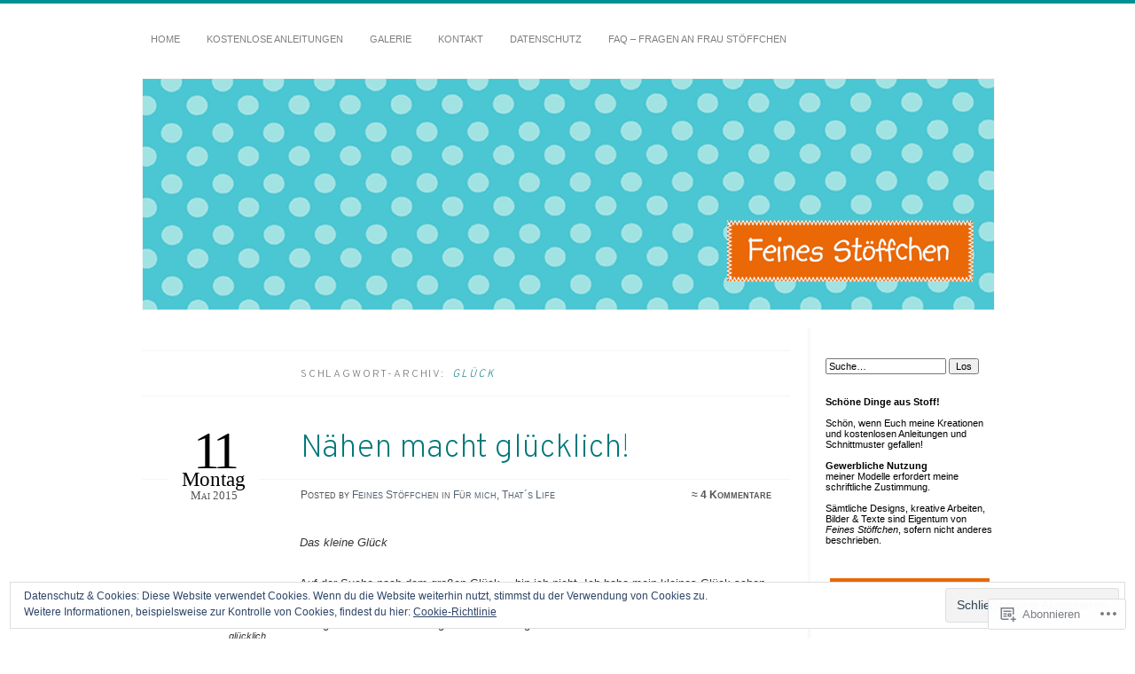

--- FILE ---
content_type: text/html; charset=UTF-8
request_url: https://feinesstoeffchen.wordpress.com/tag/gluck/
body_size: 19947
content:
<!DOCTYPE html>
<!--[if IE 7]>
<html id="ie7" lang="de-DE">
<![endif]-->
<!--[if IE 8]>
<html id="ie8" lang="de-DE">
<![endif]-->
<!--[if !(IE 7) & !(IE 8)]><!-->
<html lang="de-DE">
<!--<![endif]-->
<head>
<meta charset="UTF-8" />
<meta name="viewport" content="width=device-width" />
<title>Glück | Feines Stöffchen: Nähen für Kinder, kostenlose Schnittmuster, Stickdateien, Stoffe und mehr.</title>
<link rel="profile" href="http://gmpg.org/xfn/11" />
<link rel="pingback" href="https://feinesstoeffchen.wordpress.com/xmlrpc.php" />
<!--[if lt IE 9]>
<script src="https://s0.wp.com/wp-content/themes/pub/chateau/js/html5.js?m=1315596887i" type="text/javascript"></script>
<![endif]-->
<script type="text/javascript">
  WebFontConfig = {"google":{"families":["Overpass:200:latin,latin-ext"]},"api_url":"https:\/\/fonts-api.wp.com\/css"};
  (function() {
    var wf = document.createElement('script');
    wf.src = '/wp-content/plugins/custom-fonts/js/webfont.js';
    wf.type = 'text/javascript';
    wf.async = 'true';
    var s = document.getElementsByTagName('script')[0];
    s.parentNode.insertBefore(wf, s);
	})();
</script><style id="jetpack-custom-fonts-css">.wf-active #site-title, .wf-active #site-title a{font-family:"Overpass",sans-serif;font-style:normal;font-weight:200}.wf-active #upper-footer-widgets .widget_text, .wf-active #comments h3, .wf-active #error404, .wf-active #more-posts-inner h1, .wf-active #respond h3, .wf-active .more-posts .notice, .wf-active .more-posts .page-title, .wf-active .post-date, .wf-active .post-entry blockquote, .wf-active .post-entry cite, .wf-active .post-entry h3, .wf-active .post-extras strong, .wf-active .post-title h1, .wf-active .post-title h2{font-family:"Overpass",sans-serif;font-style:normal;font-weight:200}.wf-active #main-title #site-description{font-family:"Overpass",sans-serif;font-style:normal;font-weight:200}.wf-active .post-title h1{font-style:normal;font-weight:200}.wf-active .entry-format, .wf-active .more-posts h2.entry-format{font-style:normal;font-weight:200}.wf-active .post-date{font-style:normal;font-weight:200}.wf-active .post-date strong{font-weight:200;font-style:normal}.wf-active .post-date em{font-style:normal;font-weight:200}.wf-active .post-date span{font-style:normal;font-weight:200}.wf-active .post-extras strong{font-weight:200;font-style:normal}.wf-active .post-entry h1{font-family:"Overpass",sans-serif;font-style:normal;font-weight:200}.wf-active .post-entry h2{font-family:"Overpass",sans-serif;font-style:normal;font-weight:200}.wf-active .post-entry h3{font-family:"Overpass",sans-serif;font-style:normal;font-weight:200}.wf-active .post-entry h4{font-family:"Overpass",sans-serif;font-style:normal;font-weight:200}.wf-active .post-entry h5, .wf-active .post-entry h6{font-family:"Overpass",sans-serif;font-style:normal;font-weight:200}.wf-active .post-entry dt{font-weight:200;font-style:normal}.wf-active .post-entry blockquote{font-style:normal;font-weight:200}.wf-active .post-entry blockquote cite, .wf-active .post-entry blockquote em, .wf-active .post-entry blockquote i{font-style:normal;font-weight:200}.wf-active .post-entry blockquote p{font-style:normal;font-weight:200}.wf-active .post-entry cite{font-style:normal;font-weight:200}.wf-active #more-posts-inner h1{font-weight:200;font-style:normal}.wf-active #comments h3 span{font-style:normal;font-weight:200}.wf-active .sidebar-widget h1{font-family:"Overpass",sans-serif;font-style:normal;font-weight:200}.wf-active #upper-footer-widgets .widget_text{font-style:normal;font-weight:200}.wf-active #upper-footer-widgets .widget_text h1{font-weight:200;font-style:normal}.wf-active #upper-footer-widgets .widget_text p{font-style:normal;font-weight:200}.wf-active .footer-widget-item h1{font-weight:200;font-family:"Overpass",sans-serif;font-style:normal}.wf-active #error404 h1{font-weight:200;font-style:normal}.wf-active #error404 p{font-style:normal;font-weight:200}</style>
<meta name='robots' content='max-image-preview:large' />
<link rel='dns-prefetch' href='//s0.wp.com' />
<link rel="alternate" type="application/rss+xml" title="Feines Stöffchen: Nähen für Kinder, kostenlose Schnittmuster, Stickdateien, Stoffe und mehr. &raquo; Feed" href="https://feinesstoeffchen.wordpress.com/feed/" />
<link rel="alternate" type="application/rss+xml" title="Feines Stöffchen: Nähen für Kinder, kostenlose Schnittmuster, Stickdateien, Stoffe und mehr. &raquo; Kommentar-Feed" href="https://feinesstoeffchen.wordpress.com/comments/feed/" />
<link rel="alternate" type="application/rss+xml" title="Feines Stöffchen: Nähen für Kinder, kostenlose Schnittmuster, Stickdateien, Stoffe und mehr. &raquo; Glück Schlagwort-Feed" href="https://feinesstoeffchen.wordpress.com/tag/gluck/feed/" />
	<script type="text/javascript">
		/* <![CDATA[ */
		function addLoadEvent(func) {
			var oldonload = window.onload;
			if (typeof window.onload != 'function') {
				window.onload = func;
			} else {
				window.onload = function () {
					oldonload();
					func();
				}
			}
		}
		/* ]]> */
	</script>
	<style id='wp-emoji-styles-inline-css'>

	img.wp-smiley, img.emoji {
		display: inline !important;
		border: none !important;
		box-shadow: none !important;
		height: 1em !important;
		width: 1em !important;
		margin: 0 0.07em !important;
		vertical-align: -0.1em !important;
		background: none !important;
		padding: 0 !important;
	}
/*# sourceURL=wp-emoji-styles-inline-css */
</style>
<link crossorigin='anonymous' rel='stylesheet' id='all-css-2-1' href='/wp-content/plugins/gutenberg-core/v22.4.0/build/styles/block-library/style.min.css?m=1768935615i&cssminify=yes' type='text/css' media='all' />
<style id='wp-block-library-inline-css'>
.has-text-align-justify {
	text-align:justify;
}
.has-text-align-justify{text-align:justify;}

/*# sourceURL=wp-block-library-inline-css */
</style><style id='global-styles-inline-css'>
:root{--wp--preset--aspect-ratio--square: 1;--wp--preset--aspect-ratio--4-3: 4/3;--wp--preset--aspect-ratio--3-4: 3/4;--wp--preset--aspect-ratio--3-2: 3/2;--wp--preset--aspect-ratio--2-3: 2/3;--wp--preset--aspect-ratio--16-9: 16/9;--wp--preset--aspect-ratio--9-16: 9/16;--wp--preset--color--black: #000000;--wp--preset--color--cyan-bluish-gray: #abb8c3;--wp--preset--color--white: #ffffff;--wp--preset--color--pale-pink: #f78da7;--wp--preset--color--vivid-red: #cf2e2e;--wp--preset--color--luminous-vivid-orange: #ff6900;--wp--preset--color--luminous-vivid-amber: #fcb900;--wp--preset--color--light-green-cyan: #7bdcb5;--wp--preset--color--vivid-green-cyan: #00d084;--wp--preset--color--pale-cyan-blue: #8ed1fc;--wp--preset--color--vivid-cyan-blue: #0693e3;--wp--preset--color--vivid-purple: #9b51e0;--wp--preset--gradient--vivid-cyan-blue-to-vivid-purple: linear-gradient(135deg,rgb(6,147,227) 0%,rgb(155,81,224) 100%);--wp--preset--gradient--light-green-cyan-to-vivid-green-cyan: linear-gradient(135deg,rgb(122,220,180) 0%,rgb(0,208,130) 100%);--wp--preset--gradient--luminous-vivid-amber-to-luminous-vivid-orange: linear-gradient(135deg,rgb(252,185,0) 0%,rgb(255,105,0) 100%);--wp--preset--gradient--luminous-vivid-orange-to-vivid-red: linear-gradient(135deg,rgb(255,105,0) 0%,rgb(207,46,46) 100%);--wp--preset--gradient--very-light-gray-to-cyan-bluish-gray: linear-gradient(135deg,rgb(238,238,238) 0%,rgb(169,184,195) 100%);--wp--preset--gradient--cool-to-warm-spectrum: linear-gradient(135deg,rgb(74,234,220) 0%,rgb(151,120,209) 20%,rgb(207,42,186) 40%,rgb(238,44,130) 60%,rgb(251,105,98) 80%,rgb(254,248,76) 100%);--wp--preset--gradient--blush-light-purple: linear-gradient(135deg,rgb(255,206,236) 0%,rgb(152,150,240) 100%);--wp--preset--gradient--blush-bordeaux: linear-gradient(135deg,rgb(254,205,165) 0%,rgb(254,45,45) 50%,rgb(107,0,62) 100%);--wp--preset--gradient--luminous-dusk: linear-gradient(135deg,rgb(255,203,112) 0%,rgb(199,81,192) 50%,rgb(65,88,208) 100%);--wp--preset--gradient--pale-ocean: linear-gradient(135deg,rgb(255,245,203) 0%,rgb(182,227,212) 50%,rgb(51,167,181) 100%);--wp--preset--gradient--electric-grass: linear-gradient(135deg,rgb(202,248,128) 0%,rgb(113,206,126) 100%);--wp--preset--gradient--midnight: linear-gradient(135deg,rgb(2,3,129) 0%,rgb(40,116,252) 100%);--wp--preset--font-size--small: 13px;--wp--preset--font-size--medium: 20px;--wp--preset--font-size--large: 36px;--wp--preset--font-size--x-large: 42px;--wp--preset--font-family--albert-sans: 'Albert Sans', sans-serif;--wp--preset--font-family--alegreya: Alegreya, serif;--wp--preset--font-family--arvo: Arvo, serif;--wp--preset--font-family--bodoni-moda: 'Bodoni Moda', serif;--wp--preset--font-family--bricolage-grotesque: 'Bricolage Grotesque', sans-serif;--wp--preset--font-family--cabin: Cabin, sans-serif;--wp--preset--font-family--chivo: Chivo, sans-serif;--wp--preset--font-family--commissioner: Commissioner, sans-serif;--wp--preset--font-family--cormorant: Cormorant, serif;--wp--preset--font-family--courier-prime: 'Courier Prime', monospace;--wp--preset--font-family--crimson-pro: 'Crimson Pro', serif;--wp--preset--font-family--dm-mono: 'DM Mono', monospace;--wp--preset--font-family--dm-sans: 'DM Sans', sans-serif;--wp--preset--font-family--dm-serif-display: 'DM Serif Display', serif;--wp--preset--font-family--domine: Domine, serif;--wp--preset--font-family--eb-garamond: 'EB Garamond', serif;--wp--preset--font-family--epilogue: Epilogue, sans-serif;--wp--preset--font-family--fahkwang: Fahkwang, sans-serif;--wp--preset--font-family--figtree: Figtree, sans-serif;--wp--preset--font-family--fira-sans: 'Fira Sans', sans-serif;--wp--preset--font-family--fjalla-one: 'Fjalla One', sans-serif;--wp--preset--font-family--fraunces: Fraunces, serif;--wp--preset--font-family--gabarito: Gabarito, system-ui;--wp--preset--font-family--ibm-plex-mono: 'IBM Plex Mono', monospace;--wp--preset--font-family--ibm-plex-sans: 'IBM Plex Sans', sans-serif;--wp--preset--font-family--ibarra-real-nova: 'Ibarra Real Nova', serif;--wp--preset--font-family--instrument-serif: 'Instrument Serif', serif;--wp--preset--font-family--inter: Inter, sans-serif;--wp--preset--font-family--josefin-sans: 'Josefin Sans', sans-serif;--wp--preset--font-family--jost: Jost, sans-serif;--wp--preset--font-family--libre-baskerville: 'Libre Baskerville', serif;--wp--preset--font-family--libre-franklin: 'Libre Franklin', sans-serif;--wp--preset--font-family--literata: Literata, serif;--wp--preset--font-family--lora: Lora, serif;--wp--preset--font-family--merriweather: Merriweather, serif;--wp--preset--font-family--montserrat: Montserrat, sans-serif;--wp--preset--font-family--newsreader: Newsreader, serif;--wp--preset--font-family--noto-sans-mono: 'Noto Sans Mono', sans-serif;--wp--preset--font-family--nunito: Nunito, sans-serif;--wp--preset--font-family--open-sans: 'Open Sans', sans-serif;--wp--preset--font-family--overpass: Overpass, sans-serif;--wp--preset--font-family--pt-serif: 'PT Serif', serif;--wp--preset--font-family--petrona: Petrona, serif;--wp--preset--font-family--piazzolla: Piazzolla, serif;--wp--preset--font-family--playfair-display: 'Playfair Display', serif;--wp--preset--font-family--plus-jakarta-sans: 'Plus Jakarta Sans', sans-serif;--wp--preset--font-family--poppins: Poppins, sans-serif;--wp--preset--font-family--raleway: Raleway, sans-serif;--wp--preset--font-family--roboto: Roboto, sans-serif;--wp--preset--font-family--roboto-slab: 'Roboto Slab', serif;--wp--preset--font-family--rubik: Rubik, sans-serif;--wp--preset--font-family--rufina: Rufina, serif;--wp--preset--font-family--sora: Sora, sans-serif;--wp--preset--font-family--source-sans-3: 'Source Sans 3', sans-serif;--wp--preset--font-family--source-serif-4: 'Source Serif 4', serif;--wp--preset--font-family--space-mono: 'Space Mono', monospace;--wp--preset--font-family--syne: Syne, sans-serif;--wp--preset--font-family--texturina: Texturina, serif;--wp--preset--font-family--urbanist: Urbanist, sans-serif;--wp--preset--font-family--work-sans: 'Work Sans', sans-serif;--wp--preset--spacing--20: 0.44rem;--wp--preset--spacing--30: 0.67rem;--wp--preset--spacing--40: 1rem;--wp--preset--spacing--50: 1.5rem;--wp--preset--spacing--60: 2.25rem;--wp--preset--spacing--70: 3.38rem;--wp--preset--spacing--80: 5.06rem;--wp--preset--shadow--natural: 6px 6px 9px rgba(0, 0, 0, 0.2);--wp--preset--shadow--deep: 12px 12px 50px rgba(0, 0, 0, 0.4);--wp--preset--shadow--sharp: 6px 6px 0px rgba(0, 0, 0, 0.2);--wp--preset--shadow--outlined: 6px 6px 0px -3px rgb(255, 255, 255), 6px 6px rgb(0, 0, 0);--wp--preset--shadow--crisp: 6px 6px 0px rgb(0, 0, 0);}:where(body) { margin: 0; }:where(.is-layout-flex){gap: 0.5em;}:where(.is-layout-grid){gap: 0.5em;}body .is-layout-flex{display: flex;}.is-layout-flex{flex-wrap: wrap;align-items: center;}.is-layout-flex > :is(*, div){margin: 0;}body .is-layout-grid{display: grid;}.is-layout-grid > :is(*, div){margin: 0;}body{padding-top: 0px;padding-right: 0px;padding-bottom: 0px;padding-left: 0px;}:root :where(.wp-element-button, .wp-block-button__link){background-color: #32373c;border-width: 0;color: #fff;font-family: inherit;font-size: inherit;font-style: inherit;font-weight: inherit;letter-spacing: inherit;line-height: inherit;padding-top: calc(0.667em + 2px);padding-right: calc(1.333em + 2px);padding-bottom: calc(0.667em + 2px);padding-left: calc(1.333em + 2px);text-decoration: none;text-transform: inherit;}.has-black-color{color: var(--wp--preset--color--black) !important;}.has-cyan-bluish-gray-color{color: var(--wp--preset--color--cyan-bluish-gray) !important;}.has-white-color{color: var(--wp--preset--color--white) !important;}.has-pale-pink-color{color: var(--wp--preset--color--pale-pink) !important;}.has-vivid-red-color{color: var(--wp--preset--color--vivid-red) !important;}.has-luminous-vivid-orange-color{color: var(--wp--preset--color--luminous-vivid-orange) !important;}.has-luminous-vivid-amber-color{color: var(--wp--preset--color--luminous-vivid-amber) !important;}.has-light-green-cyan-color{color: var(--wp--preset--color--light-green-cyan) !important;}.has-vivid-green-cyan-color{color: var(--wp--preset--color--vivid-green-cyan) !important;}.has-pale-cyan-blue-color{color: var(--wp--preset--color--pale-cyan-blue) !important;}.has-vivid-cyan-blue-color{color: var(--wp--preset--color--vivid-cyan-blue) !important;}.has-vivid-purple-color{color: var(--wp--preset--color--vivid-purple) !important;}.has-black-background-color{background-color: var(--wp--preset--color--black) !important;}.has-cyan-bluish-gray-background-color{background-color: var(--wp--preset--color--cyan-bluish-gray) !important;}.has-white-background-color{background-color: var(--wp--preset--color--white) !important;}.has-pale-pink-background-color{background-color: var(--wp--preset--color--pale-pink) !important;}.has-vivid-red-background-color{background-color: var(--wp--preset--color--vivid-red) !important;}.has-luminous-vivid-orange-background-color{background-color: var(--wp--preset--color--luminous-vivid-orange) !important;}.has-luminous-vivid-amber-background-color{background-color: var(--wp--preset--color--luminous-vivid-amber) !important;}.has-light-green-cyan-background-color{background-color: var(--wp--preset--color--light-green-cyan) !important;}.has-vivid-green-cyan-background-color{background-color: var(--wp--preset--color--vivid-green-cyan) !important;}.has-pale-cyan-blue-background-color{background-color: var(--wp--preset--color--pale-cyan-blue) !important;}.has-vivid-cyan-blue-background-color{background-color: var(--wp--preset--color--vivid-cyan-blue) !important;}.has-vivid-purple-background-color{background-color: var(--wp--preset--color--vivid-purple) !important;}.has-black-border-color{border-color: var(--wp--preset--color--black) !important;}.has-cyan-bluish-gray-border-color{border-color: var(--wp--preset--color--cyan-bluish-gray) !important;}.has-white-border-color{border-color: var(--wp--preset--color--white) !important;}.has-pale-pink-border-color{border-color: var(--wp--preset--color--pale-pink) !important;}.has-vivid-red-border-color{border-color: var(--wp--preset--color--vivid-red) !important;}.has-luminous-vivid-orange-border-color{border-color: var(--wp--preset--color--luminous-vivid-orange) !important;}.has-luminous-vivid-amber-border-color{border-color: var(--wp--preset--color--luminous-vivid-amber) !important;}.has-light-green-cyan-border-color{border-color: var(--wp--preset--color--light-green-cyan) !important;}.has-vivid-green-cyan-border-color{border-color: var(--wp--preset--color--vivid-green-cyan) !important;}.has-pale-cyan-blue-border-color{border-color: var(--wp--preset--color--pale-cyan-blue) !important;}.has-vivid-cyan-blue-border-color{border-color: var(--wp--preset--color--vivid-cyan-blue) !important;}.has-vivid-purple-border-color{border-color: var(--wp--preset--color--vivid-purple) !important;}.has-vivid-cyan-blue-to-vivid-purple-gradient-background{background: var(--wp--preset--gradient--vivid-cyan-blue-to-vivid-purple) !important;}.has-light-green-cyan-to-vivid-green-cyan-gradient-background{background: var(--wp--preset--gradient--light-green-cyan-to-vivid-green-cyan) !important;}.has-luminous-vivid-amber-to-luminous-vivid-orange-gradient-background{background: var(--wp--preset--gradient--luminous-vivid-amber-to-luminous-vivid-orange) !important;}.has-luminous-vivid-orange-to-vivid-red-gradient-background{background: var(--wp--preset--gradient--luminous-vivid-orange-to-vivid-red) !important;}.has-very-light-gray-to-cyan-bluish-gray-gradient-background{background: var(--wp--preset--gradient--very-light-gray-to-cyan-bluish-gray) !important;}.has-cool-to-warm-spectrum-gradient-background{background: var(--wp--preset--gradient--cool-to-warm-spectrum) !important;}.has-blush-light-purple-gradient-background{background: var(--wp--preset--gradient--blush-light-purple) !important;}.has-blush-bordeaux-gradient-background{background: var(--wp--preset--gradient--blush-bordeaux) !important;}.has-luminous-dusk-gradient-background{background: var(--wp--preset--gradient--luminous-dusk) !important;}.has-pale-ocean-gradient-background{background: var(--wp--preset--gradient--pale-ocean) !important;}.has-electric-grass-gradient-background{background: var(--wp--preset--gradient--electric-grass) !important;}.has-midnight-gradient-background{background: var(--wp--preset--gradient--midnight) !important;}.has-small-font-size{font-size: var(--wp--preset--font-size--small) !important;}.has-medium-font-size{font-size: var(--wp--preset--font-size--medium) !important;}.has-large-font-size{font-size: var(--wp--preset--font-size--large) !important;}.has-x-large-font-size{font-size: var(--wp--preset--font-size--x-large) !important;}.has-albert-sans-font-family{font-family: var(--wp--preset--font-family--albert-sans) !important;}.has-alegreya-font-family{font-family: var(--wp--preset--font-family--alegreya) !important;}.has-arvo-font-family{font-family: var(--wp--preset--font-family--arvo) !important;}.has-bodoni-moda-font-family{font-family: var(--wp--preset--font-family--bodoni-moda) !important;}.has-bricolage-grotesque-font-family{font-family: var(--wp--preset--font-family--bricolage-grotesque) !important;}.has-cabin-font-family{font-family: var(--wp--preset--font-family--cabin) !important;}.has-chivo-font-family{font-family: var(--wp--preset--font-family--chivo) !important;}.has-commissioner-font-family{font-family: var(--wp--preset--font-family--commissioner) !important;}.has-cormorant-font-family{font-family: var(--wp--preset--font-family--cormorant) !important;}.has-courier-prime-font-family{font-family: var(--wp--preset--font-family--courier-prime) !important;}.has-crimson-pro-font-family{font-family: var(--wp--preset--font-family--crimson-pro) !important;}.has-dm-mono-font-family{font-family: var(--wp--preset--font-family--dm-mono) !important;}.has-dm-sans-font-family{font-family: var(--wp--preset--font-family--dm-sans) !important;}.has-dm-serif-display-font-family{font-family: var(--wp--preset--font-family--dm-serif-display) !important;}.has-domine-font-family{font-family: var(--wp--preset--font-family--domine) !important;}.has-eb-garamond-font-family{font-family: var(--wp--preset--font-family--eb-garamond) !important;}.has-epilogue-font-family{font-family: var(--wp--preset--font-family--epilogue) !important;}.has-fahkwang-font-family{font-family: var(--wp--preset--font-family--fahkwang) !important;}.has-figtree-font-family{font-family: var(--wp--preset--font-family--figtree) !important;}.has-fira-sans-font-family{font-family: var(--wp--preset--font-family--fira-sans) !important;}.has-fjalla-one-font-family{font-family: var(--wp--preset--font-family--fjalla-one) !important;}.has-fraunces-font-family{font-family: var(--wp--preset--font-family--fraunces) !important;}.has-gabarito-font-family{font-family: var(--wp--preset--font-family--gabarito) !important;}.has-ibm-plex-mono-font-family{font-family: var(--wp--preset--font-family--ibm-plex-mono) !important;}.has-ibm-plex-sans-font-family{font-family: var(--wp--preset--font-family--ibm-plex-sans) !important;}.has-ibarra-real-nova-font-family{font-family: var(--wp--preset--font-family--ibarra-real-nova) !important;}.has-instrument-serif-font-family{font-family: var(--wp--preset--font-family--instrument-serif) !important;}.has-inter-font-family{font-family: var(--wp--preset--font-family--inter) !important;}.has-josefin-sans-font-family{font-family: var(--wp--preset--font-family--josefin-sans) !important;}.has-jost-font-family{font-family: var(--wp--preset--font-family--jost) !important;}.has-libre-baskerville-font-family{font-family: var(--wp--preset--font-family--libre-baskerville) !important;}.has-libre-franklin-font-family{font-family: var(--wp--preset--font-family--libre-franklin) !important;}.has-literata-font-family{font-family: var(--wp--preset--font-family--literata) !important;}.has-lora-font-family{font-family: var(--wp--preset--font-family--lora) !important;}.has-merriweather-font-family{font-family: var(--wp--preset--font-family--merriweather) !important;}.has-montserrat-font-family{font-family: var(--wp--preset--font-family--montserrat) !important;}.has-newsreader-font-family{font-family: var(--wp--preset--font-family--newsreader) !important;}.has-noto-sans-mono-font-family{font-family: var(--wp--preset--font-family--noto-sans-mono) !important;}.has-nunito-font-family{font-family: var(--wp--preset--font-family--nunito) !important;}.has-open-sans-font-family{font-family: var(--wp--preset--font-family--open-sans) !important;}.has-overpass-font-family{font-family: var(--wp--preset--font-family--overpass) !important;}.has-pt-serif-font-family{font-family: var(--wp--preset--font-family--pt-serif) !important;}.has-petrona-font-family{font-family: var(--wp--preset--font-family--petrona) !important;}.has-piazzolla-font-family{font-family: var(--wp--preset--font-family--piazzolla) !important;}.has-playfair-display-font-family{font-family: var(--wp--preset--font-family--playfair-display) !important;}.has-plus-jakarta-sans-font-family{font-family: var(--wp--preset--font-family--plus-jakarta-sans) !important;}.has-poppins-font-family{font-family: var(--wp--preset--font-family--poppins) !important;}.has-raleway-font-family{font-family: var(--wp--preset--font-family--raleway) !important;}.has-roboto-font-family{font-family: var(--wp--preset--font-family--roboto) !important;}.has-roboto-slab-font-family{font-family: var(--wp--preset--font-family--roboto-slab) !important;}.has-rubik-font-family{font-family: var(--wp--preset--font-family--rubik) !important;}.has-rufina-font-family{font-family: var(--wp--preset--font-family--rufina) !important;}.has-sora-font-family{font-family: var(--wp--preset--font-family--sora) !important;}.has-source-sans-3-font-family{font-family: var(--wp--preset--font-family--source-sans-3) !important;}.has-source-serif-4-font-family{font-family: var(--wp--preset--font-family--source-serif-4) !important;}.has-space-mono-font-family{font-family: var(--wp--preset--font-family--space-mono) !important;}.has-syne-font-family{font-family: var(--wp--preset--font-family--syne) !important;}.has-texturina-font-family{font-family: var(--wp--preset--font-family--texturina) !important;}.has-urbanist-font-family{font-family: var(--wp--preset--font-family--urbanist) !important;}.has-work-sans-font-family{font-family: var(--wp--preset--font-family--work-sans) !important;}
/*# sourceURL=global-styles-inline-css */
</style>

<style id='classic-theme-styles-inline-css'>
.wp-block-button__link{background-color:#32373c;border-radius:9999px;box-shadow:none;color:#fff;font-size:1.125em;padding:calc(.667em + 2px) calc(1.333em + 2px);text-decoration:none}.wp-block-file__button{background:#32373c;color:#fff}.wp-block-accordion-heading{margin:0}.wp-block-accordion-heading__toggle{background-color:inherit!important;color:inherit!important}.wp-block-accordion-heading__toggle:not(:focus-visible){outline:none}.wp-block-accordion-heading__toggle:focus,.wp-block-accordion-heading__toggle:hover{background-color:inherit!important;border:none;box-shadow:none;color:inherit;padding:var(--wp--preset--spacing--20,1em) 0;text-decoration:none}.wp-block-accordion-heading__toggle:focus-visible{outline:auto;outline-offset:0}
/*# sourceURL=/wp-content/plugins/gutenberg-core/v22.4.0/build/styles/block-library/classic.min.css */
</style>
<link crossorigin='anonymous' rel='stylesheet' id='all-css-4-1' href='/_static/??-eJx9kN1uAkEIhV+oLFk1ai+aPsvsLI6085eBqe3bFzWtNjV7Q4CcjwPgqYIvWSkr1tgDZ0Ffplj8u+BqGPfDCMKpRoJGH8MGZxb9VYDoV6TBizzh3aDU4TarkfVTdXpWJJrZUaRksiXsxHMgNVx+clD6XEaq2cA01UYiYDFxT6BH85J/3LWNtU/oj07JdXx8ygMhZ38Vw8VyaadG9qdgabhcciuXoEAF7LtOueQ/BRyi43ZGX9PLuNuM2+f1erV9+wZtO6g2&cssminify=yes' type='text/css' media='all' />
<link crossorigin='anonymous' rel='stylesheet' id='print-css-5-1' href='/wp-content/mu-plugins/global-print/global-print.css?m=1465851035i&cssminify=yes' type='text/css' media='print' />
<style id='jetpack-global-styles-frontend-style-inline-css'>
:root { --font-headings: unset; --font-base: unset; --font-headings-default: -apple-system,BlinkMacSystemFont,"Segoe UI",Roboto,Oxygen-Sans,Ubuntu,Cantarell,"Helvetica Neue",sans-serif; --font-base-default: -apple-system,BlinkMacSystemFont,"Segoe UI",Roboto,Oxygen-Sans,Ubuntu,Cantarell,"Helvetica Neue",sans-serif;}
/*# sourceURL=jetpack-global-styles-frontend-style-inline-css */
</style>
<link crossorigin='anonymous' rel='stylesheet' id='all-css-8-1' href='/wp-content/themes/h4/global.css?m=1420737423i&cssminify=yes' type='text/css' media='all' />
<script type="text/javascript" id="wpcom-actionbar-placeholder-js-extra">
/* <![CDATA[ */
var actionbardata = {"siteID":"1888706","postID":"0","siteURL":"https://feinesstoeffchen.wordpress.com","xhrURL":"https://feinesstoeffchen.wordpress.com/wp-admin/admin-ajax.php","nonce":"dabdc66892","isLoggedIn":"","statusMessage":"","subsEmailDefault":"instantly","proxyScriptUrl":"https://s0.wp.com/wp-content/js/wpcom-proxy-request.js?m=1513050504i&amp;ver=20211021","i18n":{"followedText":"Neue Beitr\u00e4ge von dieser Website erscheinen nun in deinem \u003Ca href=\"https://wordpress.com/reader\"\u003EReader\u003C/a\u003E","foldBar":"Diese Leiste einklappen","unfoldBar":"Diese Leiste aufklappen","shortLinkCopied":"Kurzlink in Zwischenablage kopiert"}};
//# sourceURL=wpcom-actionbar-placeholder-js-extra
/* ]]> */
</script>
<script type="text/javascript" id="jetpack-mu-wpcom-settings-js-before">
/* <![CDATA[ */
var JETPACK_MU_WPCOM_SETTINGS = {"assetsUrl":"https://s0.wp.com/wp-content/mu-plugins/jetpack-mu-wpcom-plugin/moon/jetpack_vendor/automattic/jetpack-mu-wpcom/src/build/"};
//# sourceURL=jetpack-mu-wpcom-settings-js-before
/* ]]> */
</script>
<script crossorigin='anonymous' type='text/javascript'  src='/wp-content/js/rlt-proxy.js?m=1720530689i'></script>
<script type="text/javascript" id="rlt-proxy-js-after">
/* <![CDATA[ */
	rltInitialize( {"token":null,"iframeOrigins":["https:\/\/widgets.wp.com"]} );
//# sourceURL=rlt-proxy-js-after
/* ]]> */
</script>
<link rel="EditURI" type="application/rsd+xml" title="RSD" href="https://feinesstoeffchen.wordpress.com/xmlrpc.php?rsd" />
<meta name="generator" content="WordPress.com" />

<!-- Jetpack Open Graph Tags -->
<meta property="og:type" content="website" />
<meta property="og:title" content="Glück &#8211; Feines Stöffchen: Nähen für Kinder, kostenlose Schnittmuster, Stickdateien, Stoffe und mehr." />
<meta property="og:url" content="https://feinesstoeffchen.wordpress.com/tag/gluck/" />
<meta property="og:site_name" content="Feines Stöffchen: Nähen für Kinder, kostenlose Schnittmuster, Stickdateien, Stoffe und mehr." />
<meta property="og:image" content="https://s0.wp.com/i/blank.jpg?m=1383295312i" />
<meta property="og:image:width" content="200" />
<meta property="og:image:height" content="200" />
<meta property="og:image:alt" content="" />
<meta property="og:locale" content="de_DE" />
<meta property="fb:app_id" content="249643311490" />
<meta name="twitter:creator" content="@feinesstoeffche" />

<!-- End Jetpack Open Graph Tags -->
<link rel="shortcut icon" type="image/x-icon" href="https://s0.wp.com/i/favicon.ico?m=1713425267i" sizes="16x16 24x24 32x32 48x48" />
<link rel="icon" type="image/x-icon" href="https://s0.wp.com/i/favicon.ico?m=1713425267i" sizes="16x16 24x24 32x32 48x48" />
<link rel="apple-touch-icon" href="https://s0.wp.com/i/webclip.png?m=1713868326i" />
<link rel='openid.server' href='https://feinesstoeffchen.wordpress.com/?openidserver=1' />
<link rel='openid.delegate' href='https://feinesstoeffchen.wordpress.com/' />
<link rel="search" type="application/opensearchdescription+xml" href="https://feinesstoeffchen.wordpress.com/osd.xml" title="Feines Stöffchen: Nähen für Kinder, kostenlose Schnittmuster, Stickdateien, Stoffe und mehr." />
<link rel="search" type="application/opensearchdescription+xml" href="https://s1.wp.com/opensearch.xml" title="WordPress.com" />
<meta name="theme-color" content="#FFFFFF" />

		<style type="text/css">
		#menu li,
		.post-date em,
		.sticky .entry-format,
		.more-posts .sticky h2.entry-format,
		.more-posts h2.entry-format,
		#comments h3 span {
			background-color: #FFFFFF;
		}

		#menu a {
			border-color: #FFFFFF		}
		</style>
	<style>
		#page {
			border-color: #009193;
		}
		#main-title #site-title a:hover,
		.post-title h1,
		.post-title h1 a,
		.post-extras .post-edit-link,
		.post-entry a,
		.post-entry .more-link:hover,
		#author-description a,
		.more-posts .page-title em,
		#more-posts-inner a:hover,
		#comments li a:hover,
		.comment-text p a,
		.comment-text .reply-link a:hover,
		#comments li.byuser .comment-author,
		#comments #respond h3,
		.sidebar-widget a:active,
		#calendar_wrap table td a,
		#nav-below a:active,
		#error404 a:hover,
		#menu .current-menu-item > a,
		#menu .current_page_item > a,
		#comment-nav-above a,
		#comment-nav-below a,
		.comment-text table a {
			color: #009193;
		}
	</style>
<meta name="description" content="Beiträge über Glück von Feines Stöffchen" />
		<style type="text/css">
					#site-title,
			#site-description {
				position: absolute !important;
				clip: rect(1px 1px 1px 1px); /* IE6, IE7 */
				clip: rect(1px, 1px, 1px, 1px);
			}
			#main-image {
				border-top: none;
				padding-top: 0;
			}
				</style>
	<style type="text/css" id="custom-background-css">
body.custom-background { background-color: #FFFFFF; }
</style>
	<style type="text/css" id="custom-colors-css">	#menu li {
		background: transparent;
	}
	#menu a {
		border-color: transparent;
	}
	#search #s {
		background: #fff;
	}
#menu a { color: #7F7F7F;}
#menu ul ul a,#menu ul ul a:hover,#page #menu a:hover, .post-entry a:hover, .post-extras .post-edit-link:hover { color: #7F7F7F;}
#main-title #site-title a, #more-posts-inner a { color: #000000;}
.sticky .entry-format, .more-posts .sticky h2.entry-format, .more-posts h2.entry-format, .featured { color: #000000;}
.post-date { color: #000000;}
#page #menu a:hover, .post-entry a:hover, .post-extras .post-edit-link:hover { color: #000000;}
a.entry-format-link, a.entry-format-link:visited { color: #000000;}
.post-extras a:hover { color: #000000;}
#comments h3 { color: #000000;}
#comments li.pingback a,.comment-text p a:hover { color: #000000;}
.comment-text .reply-link a { color: #000000;}
.comment-author,.comment-author a { color: #000000;}
#comments #reply-title a, #comment-nav-above a, #comment-nav-below a, .comment-text table a { color: #000000;}
.comment-text p a:hover { color: #000000;}
.post-entry .more-link { color: #000000;}
.post-info a:hover { color: #000000;}
.sidebar-widget a:hover { color: #000000;}
.sidebar-widget { color: #000000;}
.featured a { color: #000000;}
#main-title #site-description { color: #555555;}
.post-info { color: #555555;}
.post-date span { color: #555555;}
.post-info .post-com-count a { color: #555555;}
#main-image { border-color: #ddd;}
#main-image { border-color: rgba( 221, 221, 221, 0.3 );}
#main-image img { border-color: #ddd;}
#main-image img { border-color: rgba( 221, 221, 221, 0.3 );}
.post-title h1 { border-color: #ddd;}
.post-title h1 { border-color: rgba( 221, 221, 221, 0.3 );}
#content,.content-sidebar #content { border-color: #ddd;}
#content,.content-sidebar #content { border-color: rgba( 221, 221, 221, 0.3 );}
.sidebar-widget li { border-color: #ddd;}
.sidebar-widget li { border-color: rgba( 221, 221, 221, 0.3 );}
.more-posts .page-title, .more-posts .notice { border-color: #ddd;}
.more-posts .page-title, .more-posts .notice { border-color: rgba( 221, 221, 221, 0.3 );}
#more-posts-inner span { border-color: #ddd;}
#more-posts-inner span { border-color: rgba( 221, 221, 221, 0.3 );}
#menu .current-menu-item > a, #menu .current_page_item > a, #menu .current-menu-ancestor > a { border-top-color: #ddd;}
#menu .current-menu-item > a, #menu .current_page_item > a, #menu .current-menu-ancestor > a { border-top-color: rgba( 221, 221, 221, 0.3 );}
.single .post { border-color: #ddd;}
.single .post { border-color: rgba( 221, 221, 221, 0.3 );}
.post-extras strong { border-color: #ddd;}
.post-extras strong { border-color: rgba( 221, 221, 221, 0.3 );}
.comment-text { border-color: #ddd;}
.comment-text { border-color: rgba( 221, 221, 221, 0.3 );}
#comments li { border-color: #ddd;}
#comments li { border-color: rgba( 221, 221, 221, 0.3 );}
.post-entry { color: #333333;}
.sidebar-widget a { color: #333333;}
.post-extras { color: #333333;}
.post-extras p a { color: #333333;}
#more-posts-inner article { color: #333333;}
.comment-text p { color: #333333;}
#menu .current-menu-item > a, #menu .current_page_item > a, #menu .current-menu-ancestor > a { border-bottom-color: #ccc;}
#menu .current-menu-item > a, #menu .current_page_item > a, #menu .current-menu-ancestor > a { border-bottom-color: rgba( 204, 204, 204, 0.3 );}
#comments #respond h3 { border-color: #ccc;}
#comments #respond h3 { border-color: rgba( 204, 204, 204, 0.3 );}
#comments h3 { border-bottom: #ccc;}
#comments h3 { border-bottom: rgba( 204, 204, 204, 0.3 );}
.sidebar-widget li  { color: #4F4F4F;}
.wp-caption .wp-caption-text:before,.wp-caption .wp-caption-text, .gallery-caption { color: #666666;}
.more-posts .page-title, .more-posts .notice { color: #666666;}
#comments li.pingback .comment-text .edit-comment a { color: #666666;}
#copyright a { color: #919191;}
#page { background-image: #FFFFFF;}
.sticky .entry-format, .more-posts .sticky h2.entry-format, .more-posts h2.entry-format, .featured { background-color: #FFFFFF;}
.post-date em { background-color: #FFFFFF;}
#main-image { border-color: #FFFFFF;}
#main-image { border-color: rgba( 255, 255, 255, 0.1 );}
.post-info a { color: #556270;}
.sidebar-widget h1 { color: #556270;}
.sidebar-widget h1, #subscribe-item h1 { color: #556270;}
.post-entry h3, #comments .comment-text h3 { color: #556270;}
.post-entry blockquote p, .comment-text blockquote p { color: #556270;}
#main-title #site-title a:hover { color: #00787A;}
.post-title h1,.post-title h1 a { color: #00787A;}
#page { border-color: #009193;}
.more-posts .page-title em { color: #00787A;}
.sidebar-widget a:active { color: #00787A;}
#page .post-edit-link a { color: #00787A;}
#menu .current-menu-item > a, #menu .current_page_item > a, #menu .current-menu-ancestor > a { color: #00787A;}
.post-title h1, .post-entry a, .post-extras .post-edit-link, #more-posts-inner a:hover { color: #00787A;}
#comments #respond h3 { color: #00787A;}
#nav-below a:active { color: #006E70;}
.comment-author a:hover { color: #00787A;}
.comment-text p a { color: #00787A;}
.post-entry .more-link:hover { color: #00787A;}
#comments li a:hover { color: #00787A;}
</style>
<link crossorigin='anonymous' rel='stylesheet' id='all-css-0-3' href='/wp-content/mu-plugins/widgets/eu-cookie-law/templates/style.css?m=1642463000i&cssminify=yes' type='text/css' media='all' />
</head>

<body class="archive tag tag-gluck tag-212674 custom-background wp-theme-pubchateau customizer-styles-applied two-column content-sidebar jetpack-reblog-enabled">
<div id="page" class="hfeed">
		<div id="page-inner">
		<header id="branding" role="banner">
			<nav id="menu" role="navigation">
				<ul id="menu-navbar" class="menu clear-fix"><li id="menu-item-5542" class="menu-item menu-item-type-custom menu-item-object-custom menu-item-home menu-item-5542"><a href="https://feinesstoeffchen.wordpress.com/">HOME</a></li>
<li id="menu-item-5543" class="menu-item menu-item-type-post_type menu-item-object-page menu-item-5543"><a href="https://feinesstoeffchen.wordpress.com/kostenlose-anleitungen/">Kostenlose Anleitungen</a></li>
<li id="menu-item-5544" class="menu-item menu-item-type-post_type menu-item-object-page menu-item-5544"><a href="https://feinesstoeffchen.wordpress.com/galerie/">Galerie</a></li>
<li id="menu-item-5545" class="menu-item menu-item-type-post_type menu-item-object-page menu-item-5545"><a href="https://feinesstoeffchen.wordpress.com/kontakt/">Kontakt</a></li>
<li id="menu-item-7837" class="menu-item menu-item-type-post_type menu-item-object-page menu-item-7837"><a href="https://feinesstoeffchen.wordpress.com/datenschutz/">Datenschutz</a></li>
<li id="menu-item-5546" class="menu-item menu-item-type-post_type menu-item-object-page menu-item-5546"><a href="https://feinesstoeffchen.wordpress.com/fragen/">FAQ &#8211; Fragen an Frau Stöffchen</a></li>
</ul>			</nav><!-- end #menu -->

			<div id="main-title">
				<hgroup>
					<h1 id="site-title"><a href="https://feinesstoeffchen.wordpress.com/" title="Feines Stöffchen: Nähen für Kinder, kostenlose Schnittmuster, Stickdateien, Stoffe und mehr." rel="home">Feines Stöffchen: Nähen für Kinder, kostenlose Schnittmuster, Stickdateien, Stoffe und mehr.</a></h1>
												<h2 id="site-description">~ Schöne Dinge aus Stoff</h2>
									</hgroup>
			</div><!-- end #main-title -->

			
			<div id="main-image">
							<a href="https://feinesstoeffchen.wordpress.com/">
													<img src="https://feinesstoeffchen.wordpress.com/wp-content/uploads/2013/01/fs_960x260_t.png" width="960" height="260" alt="Feines Stöffchen: Nähen für Kinder, kostenlose Schnittmuster, Stickdateien, Stoffe und mehr." title="Feines Stöffchen: Nähen für Kinder, kostenlose Schnittmuster, Stickdateien, Stoffe und mehr." />
									</a>
						</div><!-- end #main-image -->
		</header><!-- #branding -->
		<div id="main" class="clear-fix">
<div id="primary">
	<div id="content" class="clear-fix" role="main">
		<div class="more-posts">

			
				<header class="page-header">
					<h1 class="page-title">
						Schlagwort-Archiv: <em>Glück </em>					</h1>
				</header>

				
				<article id="post-7590" class="post-7590 post type-post status-publish format-standard hentry category-fur-mich category-thats-life tag-gluck tag-nahen tag-nahen-macht-glucklich">
	<header class="post-title">
								<h1><a href="https://feinesstoeffchen.wordpress.com/2015/05/11/nahen-macht-gluecklich/" rel="bookmark">Nähen macht glücklich!</a></h1>								<a href="https://feinesstoeffchen.wordpress.com/2015/05/11/nahen-macht-gluecklich/" class="post-permalink">		<p class="post-date">
			<strong>11</strong>
			<em>Montag</em>
			<span>Mai 2015</span>
		</p>
	</a>
	<div class="post-info clear-fix">
		<p>
			Posted <span class="by-author"> by <span class="author vcard"><a class="url fn n" href="https://feinesstoeffchen.wordpress.com/author/feinesstoffchen/" title="Zeige alle Beiträge von Feines Stöffchen" rel="author">Feines Stöffchen</a></span></span> in <a href="https://feinesstoeffchen.wordpress.com/category/fur-mich/" rel="category tag">Für mich</a>, <a href="https://feinesstoeffchen.wordpress.com/category/that%c2%b4s-life/" rel="category tag">That´s Life</a>		</p>
		<p class="post-com-count">
			<strong>&asymp; <a href="https://feinesstoeffchen.wordpress.com/2015/05/11/nahen-macht-gluecklich/#comments">4 Kommentare</a></strong>
		</p>
	</div><!-- end .post-info -->
						</header><!-- end .post-title -->
	<div class="post-content clear-fix">

			<div class="post-extras">
				<p><strong>Schlagwörter</strong></p><p><a href="https://feinesstoeffchen.wordpress.com/tag/gluck/" rel="tag">Glück</a>, <a href="https://feinesstoeffchen.wordpress.com/tag/nahen/" rel="tag">nähen</a>, <a href="https://feinesstoeffchen.wordpress.com/tag/nahen-macht-glucklich/" rel="tag">Nähen macht glücklich</a></p>	</div><!-- end .post-extras -->

		<div class="post-entry">
			<p><em>Das kleine Glück</em></p>
<p>Auf der Suche nach dem großen Glück&#8230; bin ich nicht. Ich habe mein kleines Glück schon gefunden und versuche jeden Tag, dankbar dafür zu sein. Das gelingt mal mehr, mal weniger. Oft ist es eine Frage der Einstellung und auch an vermeintlich eher schlechten Tagen geht es mir und uns eigentlich sehr gut.</p>
<p><em>Was macht mich eigentlich glücklich?</em></p>
<p><img class="alignleft" src="https://lh3.googleusercontent.com/lfonvmj8BzOlBNtZyPZ7agkG9znIJy6t_4pnvsgLF5E=s207-p-no" alt="" width="207" height="207" /></p>
<p>Mein Glück sind meine Kinder, mein Mann, meine Familie.</p>
<p>Das Lachen, das miteinander LEBEN.</p>
<p>Mein Glück ist mein Hund, seine bedingungslose Liebe, die Ruhe, die er mir schenkt.</p>
<p>Mein Glück sind meine Freunde, unsere Heimat, meine Wurzeln.</p>
<p><em>Mein Weg zum Glück?</em></p>
<p>Als mein Glück empfinde ich die Kreativität, die mir (inklusive ständiger Zweifel) in die Wiege gelegt wurde und die mich immer wieder antreibt. Beruflich wie privat kreativ sein zu dürfen, empfinde ich als großes Geschenk und große Herausforderung.</p>
<p><img class="aligncenter" src="https://lh6.googleusercontent.com/-nuNuVtuvioQ/VVC6FusCcLI/AAAAAAAAGpw/6nlDRLSGO90/w600-h473-no/naehenmachtgluecklich_0.jpg" alt="" width="600" height="473" /></p>
<p>Ohne kreativ tätig sein zu können, kann ich nicht so glücklich sein. Nicht umsonst schickt mich meine gesamte Famile mit schlechter Laune &#8222;in den Keller zum Nähen!&#8220; Wenn ich mal traurig bin oder arg gestresst &#8211; ab ins Nähzimmer! Nähen erdet mich, schafft Ausgleich, macht mich froh, auch wenn es nur Kleinigkeiten sind.</p>
<p><em>Nähen heißt Freude schenken</em></p>
<p>Dabei geht es gar nicht so sehr darum, mir etwas Schönes zu nähen. Vor allem liebe ich es auch, andere damit ein kleines bisschen glücklicher zu machen. Einen Loop mit der Nähanfänger-Freundin, den diese stolz und glücklich trägt, einen Gipsüberzug für den skateboardfahrenden Pechvogel, der nicht mit knallegelbem Gips zu seiner Konfirmation gehen möchte, die kleinen Projekte, die ich mit Kindern nähe oder die vielen, vielen Kissen, die ich mit meinem <a href="http://www.heba-hilfe.de/" target="_blank">Verein</a> für Menschen in schwierigen Lebenslagen genäht habe&#8230; ein paar Minuten hier und da, die man mit- oder füreinander kreativ sein kann, kann ich in den vollgepacktesten Alltag quetschen. Und so kann ich durchs Nähen Glück schenken.</p>
<p><em>Nähen macht glücklich!</em></p>
<p><img class="alignnone" src="https://lh3.googleusercontent.com/-H46YpJryP2E/VVC0YDLoysI/AAAAAAAAGo0/NKVQDlYhKNk/s600-no/naehenmachtgluecklich.jpg" alt="" width="600" height="600" /></p>
<p><strong>Eigentlich</strong> wollte ich von meinen neuen allerliebsten Nähzutaten und dem herrlichen Stoff berichten. Von <strong>dem Buch</strong>, mit dem Ihr Euch auch das Retronähglück ganz leicht ins Haus holen könnt. Beim Nachdenken über das Thema &#8222;Nähen macht glücklich&#8220; kamen mir heute so viel anderes in den Sinn, dass für heute nur ein Satz bleibt:</p>
<h3 style="text-align:center;">Ich bin Kati und Nähen macht mich glücklich.</h3>
<p>Morgen mehr.</p>
					</div><!-- end .post-entry -->

	</div><!-- end .post-content -->
</article><!-- #post-7590 -->
<article id="post-7413" class="post-7413 post type-post status-publish format-standard hentry category-thats-life tag-gluck tag-spotty tag-weihnachten">
	<header class="post-title">
								<h1><a href="https://feinesstoeffchen.wordpress.com/2013/12/22/das-fest-der-liebe/" rel="bookmark">Das Fest der&nbsp;Liebe</a></h1>								<a href="https://feinesstoeffchen.wordpress.com/2013/12/22/das-fest-der-liebe/" class="post-permalink">		<p class="post-date">
			<strong>22</strong>
			<em>Sonntag</em>
			<span>Dez 2013</span>
		</p>
	</a>
	<div class="post-info clear-fix">
		<p>
			Posted <span class="by-author"> by <span class="author vcard"><a class="url fn n" href="https://feinesstoeffchen.wordpress.com/author/feinesstoffchen/" title="Zeige alle Beiträge von Feines Stöffchen" rel="author">Feines Stöffchen</a></span></span> in <a href="https://feinesstoeffchen.wordpress.com/category/that%c2%b4s-life/" rel="category tag">That´s Life</a>		</p>
		<p class="post-com-count">
			<strong>&asymp; <a href="https://feinesstoeffchen.wordpress.com/2013/12/22/das-fest-der-liebe/#comments">6 Kommentare</a></strong>
		</p>
	</div><!-- end .post-info -->
						</header><!-- end .post-title -->
	<div class="post-content clear-fix">

			<div class="post-extras">
				<p><strong>Schlagwörter</strong></p><p><a href="https://feinesstoeffchen.wordpress.com/tag/gluck/" rel="tag">Glück</a>, <a href="https://feinesstoeffchen.wordpress.com/tag/spotty/" rel="tag">Spotty</a>, <a href="https://feinesstoeffchen.wordpress.com/tag/weihnachten/" rel="tag">Weihnachten</a></p>	</div><!-- end .post-extras -->

		<div class="post-entry">
			<p>&#8230; ist für uns schon heute.</p>
<p><a href="https://feinesstoeffchen.wordpress.com/wp-content/uploads/2013/12/20131222-190937.jpg"><img class="alignnone size-full" alt="20131222-190937.jpg" src="https://feinesstoeffchen.wordpress.com/wp-content/uploads/2013/12/20131222-190937.jpg?w=529" /></a></p>
<p>Fröhliche Weihnachten!</p>
<p><img loading="lazy" class="aligncenter" style="text-align:center;font-style:inherit;font-weight:inherit;line-height:1.625;" alt="" src="https://lh3.googleusercontent.com/-4w5OPVsJK_s/UrsdQXtDZzI/AAAAAAAAGOs/qGwJ9BCZE04/s870-no/25.12.13+-+1" width="530" height="530" /></p>
					</div><!-- end .post-entry -->

	</div><!-- end .post-content -->
</article><!-- #post-7413 -->

				
			
		</div><!-- end #more-posts -->
	</div><!-- end #content -->
</div><!-- end #primary -->

	<div id="secondary" class="widget-area" role="complementary">
		
		<aside id="search-2" class="sidebar-widget widget_search">
<form method="get" action="https://feinesstoeffchen.wordpress.com//" >
	<div>
		<label for="s" class="assistive-text">Suchen:</label>
		<input type="text" value="Suche&hellip;" name="s" id="s" onfocus="this.value=''" />
		<input type="submit" name="search" value="Los" />
	</div>
</form>
</aside><aside id="text-1" class="sidebar-widget widget_text">			<div class="textwidget"><b>Schöne Dinge aus Stoff!</b>
<br>
<br>
Schön, wenn Euch meine Kreationen und kostenlosen Anleitungen und Schnittmuster  gefallen!
<br>
<br>
<b>Gewerbliche Nutzung</b><br>meiner Modelle erfordert meine schriftliche Zustimmung.
<br>
<br>
Sämtliche Designs, kreative Arbeiten, Bilder &amp; Texte sind Eigentum von
<i>Feines Stöffchen</i>, sofern nicht anderes beschrieben.
<br>
<br>

</div>
		</aside><aside id="media_image-3" class="sidebar-widget widget_media_image"><style>.widget.widget_media_image { overflow: hidden; }.widget.widget_media_image img { height: auto; max-width: 100%; }</style><img class="image aligncenter" src="https://lh5.googleusercontent.com/-naE4PDeAuTY/UOllRb3ueII/AAAAAAAAE6k/hcuqt266QWA/s180/fs_grafik_180.png" alt="Feines Stöffchen" width="180" height="44" /></aside><aside id="blog-stats-2" class="sidebar-widget widget_blog-stats"><h1 class="widget-title">Blog Stats</h1>		<ul>
			<li>5.255.497 hits</li>
		</ul>
		</aside><aside id="categories-1" class="sidebar-widget widget_categories"><h1 class="widget-title">Kategorien</h1><form action="https://feinesstoeffchen.wordpress.com" method="get"><label class="screen-reader-text" for="cat">Kategorien</label><select  name='cat' id='cat' class='postform'>
	<option value='-1'>Kategorie auswählen</option>
	<option class="level-0" value="8440727">Babysachen&nbsp;&nbsp;(11)</option>
	<option class="level-0" value="5279">Bücher&nbsp;&nbsp;(7)</option>
	<option class="level-0" value="6864373">Blogs und www&nbsp;&nbsp;(114)</option>
	<option class="level-0" value="341836">Deko&nbsp;&nbsp;(43)</option>
	<option class="level-0" value="8636480">digitalisiert&nbsp;&nbsp;(24)</option>
	<option class="level-0" value="1401572">Für mich&nbsp;&nbsp;(75)</option>
	<option class="level-0" value="4821634">Feines Schnittchen&nbsp;&nbsp;(63)</option>
	<option class="level-0" value="4590522">Feines Stöffchen-Blog&nbsp;&nbsp;(82)</option>
	<option class="level-0" value="5145851">Flohmarktschätze&nbsp;&nbsp;(4)</option>
	<option class="level-0" value="91424040">Fotos &amp; iphoneography&nbsp;&nbsp;(15)</option>
	<option class="level-0" value="12638">Freebies&nbsp;&nbsp;(19)</option>
	<option class="level-0" value="505830">gebastelt&nbsp;&nbsp;(12)</option>
	<option class="level-0" value="5210284">gefilzt&nbsp;&nbsp;(2)</option>
	<option class="level-0" value="677364">genäht&nbsp;&nbsp;(259)</option>
	<option class="level-0" value="151261">Geschenke&nbsp;&nbsp;(146)</option>
	<option class="level-0" value="7276775">geschickt gestickt&nbsp;&nbsp;(183)</option>
	<option class="level-1" value="232665389">&nbsp;&nbsp;&nbsp;Stickrahmen 20&#215;30&nbsp;&nbsp;(2)</option>
	<option class="level-0" value="5489693">getauscht&nbsp;&nbsp;(8)</option>
	<option class="level-0" value="16759">Interior Design&nbsp;&nbsp;(1)</option>
	<option class="level-0" value="52697866">Jungensachen&nbsp;&nbsp;(54)</option>
	<option class="level-0" value="33600">Kinder&nbsp;&nbsp;(2)</option>
	<option class="level-0" value="971899">Kinder, Kinder&nbsp;&nbsp;(108)</option>
	<option class="level-0" value="116731">lecker&nbsp;&nbsp;(11)</option>
	<option class="level-0" value="17803368">Mädchensachen&nbsp;&nbsp;(140)</option>
	<option class="level-0" value="4986438">mit anderen Nadeln&nbsp;&nbsp;(19)</option>
	<option class="level-0" value="1">Nicht kategorisiert&nbsp;&nbsp;(17)</option>
	<option class="level-0" value="565514">Spielsachen&nbsp;&nbsp;(16)</option>
	<option class="level-0" value="51290476">Stöffchen&amp;Friends&nbsp;&nbsp;(29)</option>
	<option class="level-0" value="4589525">Stoffe &amp; Co&nbsp;&nbsp;(90)</option>
	<option class="level-0" value="402060">Taschen&nbsp;&nbsp;(3)</option>
	<option class="level-0" value="57217">That´s Life&nbsp;&nbsp;(218)</option>
	<option class="level-0" value="5869">unterwegs&nbsp;&nbsp;(44)</option>
	<option class="level-0" value="30563694">verziert&nbsp;&nbsp;(14)</option>
	<option class="level-0" value="4986455">wie geht das?&nbsp;&nbsp;(43)</option>
</select>
</form><script type="text/javascript">
/* <![CDATA[ */

( ( dropdownId ) => {
	const dropdown = document.getElementById( dropdownId );
	function onSelectChange() {
		setTimeout( () => {
			if ( 'escape' === dropdown.dataset.lastkey ) {
				return;
			}
			if ( dropdown.value && parseInt( dropdown.value ) > 0 && dropdown instanceof HTMLSelectElement ) {
				dropdown.parentElement.submit();
			}
		}, 250 );
	}
	function onKeyUp( event ) {
		if ( 'Escape' === event.key ) {
			dropdown.dataset.lastkey = 'escape';
		} else {
			delete dropdown.dataset.lastkey;
		}
	}
	function onClick() {
		delete dropdown.dataset.lastkey;
	}
	dropdown.addEventListener( 'keyup', onKeyUp );
	dropdown.addEventListener( 'click', onClick );
	dropdown.addEventListener( 'change', onSelectChange );
})( "cat" );

//# sourceURL=WP_Widget_Categories%3A%3Awidget
/* ]]> */
</script>
</aside>
		<aside id="recent-posts-2" class="sidebar-widget widget_recent_entries">
		<h1 class="widget-title">Kürzlich beim Feinen Stöffchen</h1>
		<ul>
											<li>
					<a href="https://feinesstoeffchen.wordpress.com/2017/01/06/kissen-naehen/">Kissen nähen</a>
									</li>
											<li>
					<a href="https://feinesstoeffchen.wordpress.com/2017/01/01/sweater-fuer-die-lieblingsfreundinnen/">Sweater für die Lieblingsfreundinnen</a>
									</li>
											<li>
					<a href="https://feinesstoeffchen.wordpress.com/2016/12/31/wieder-mehr-bloggen-in-2016/">Wieder mehr bloggen in&nbsp;2016?</a>
									</li>
											<li>
					<a href="https://feinesstoeffchen.wordpress.com/2015/12/31/guten-rutsch-ins-neue-naehjahr/">Guten Rutsch ins neue&nbsp;Nähjahr!</a>
									</li>
											<li>
					<a href="https://feinesstoeffchen.wordpress.com/2015/07/08/darf-ich-hier-mal-mein-geschirrtuch-fotografieren/">Darf ich hier mal mein Geschirrtuch&nbsp;fotografieren?</a>
									</li>
					</ul>

		</aside><aside id="archives-2" class="sidebar-widget widget_archive"><h1 class="widget-title">Archiv</h1>		<label class="screen-reader-text" for="archives-dropdown-2">Archiv</label>
		<select id="archives-dropdown-2" name="archive-dropdown">
			
			<option value="">Monat auswählen</option>
				<option value='https://feinesstoeffchen.wordpress.com/2017/01/'> Januar 2017 &nbsp;(2)</option>
	<option value='https://feinesstoeffchen.wordpress.com/2016/12/'> Dezember 2016 &nbsp;(1)</option>
	<option value='https://feinesstoeffchen.wordpress.com/2015/12/'> Dezember 2015 &nbsp;(1)</option>
	<option value='https://feinesstoeffchen.wordpress.com/2015/07/'> Juli 2015 &nbsp;(2)</option>
	<option value='https://feinesstoeffchen.wordpress.com/2015/06/'> Juni 2015 &nbsp;(1)</option>
	<option value='https://feinesstoeffchen.wordpress.com/2015/05/'> Mai 2015 &nbsp;(2)</option>
	<option value='https://feinesstoeffchen.wordpress.com/2015/04/'> April 2015 &nbsp;(1)</option>
	<option value='https://feinesstoeffchen.wordpress.com/2014/12/'> Dezember 2014 &nbsp;(1)</option>
	<option value='https://feinesstoeffchen.wordpress.com/2014/06/'> Juni 2014 &nbsp;(1)</option>
	<option value='https://feinesstoeffchen.wordpress.com/2014/05/'> Mai 2014 &nbsp;(3)</option>
	<option value='https://feinesstoeffchen.wordpress.com/2014/03/'> März 2014 &nbsp;(1)</option>
	<option value='https://feinesstoeffchen.wordpress.com/2014/02/'> Februar 2014 &nbsp;(1)</option>
	<option value='https://feinesstoeffchen.wordpress.com/2013/12/'> Dezember 2013 &nbsp;(6)</option>
	<option value='https://feinesstoeffchen.wordpress.com/2013/11/'> November 2013 &nbsp;(1)</option>
	<option value='https://feinesstoeffchen.wordpress.com/2013/09/'> September 2013 &nbsp;(2)</option>
	<option value='https://feinesstoeffchen.wordpress.com/2013/08/'> August 2013 &nbsp;(4)</option>
	<option value='https://feinesstoeffchen.wordpress.com/2013/07/'> Juli 2013 &nbsp;(3)</option>
	<option value='https://feinesstoeffchen.wordpress.com/2013/06/'> Juni 2013 &nbsp;(4)</option>
	<option value='https://feinesstoeffchen.wordpress.com/2013/05/'> Mai 2013 &nbsp;(3)</option>
	<option value='https://feinesstoeffchen.wordpress.com/2013/04/'> April 2013 &nbsp;(2)</option>
	<option value='https://feinesstoeffchen.wordpress.com/2013/03/'> März 2013 &nbsp;(12)</option>
	<option value='https://feinesstoeffchen.wordpress.com/2013/02/'> Februar 2013 &nbsp;(4)</option>
	<option value='https://feinesstoeffchen.wordpress.com/2013/01/'> Januar 2013 &nbsp;(5)</option>
	<option value='https://feinesstoeffchen.wordpress.com/2012/12/'> Dezember 2012 &nbsp;(2)</option>
	<option value='https://feinesstoeffchen.wordpress.com/2012/11/'> November 2012 &nbsp;(11)</option>
	<option value='https://feinesstoeffchen.wordpress.com/2012/10/'> Oktober 2012 &nbsp;(11)</option>
	<option value='https://feinesstoeffchen.wordpress.com/2012/09/'> September 2012 &nbsp;(2)</option>
	<option value='https://feinesstoeffchen.wordpress.com/2012/08/'> August 2012 &nbsp;(1)</option>
	<option value='https://feinesstoeffchen.wordpress.com/2012/06/'> Juni 2012 &nbsp;(5)</option>
	<option value='https://feinesstoeffchen.wordpress.com/2012/05/'> Mai 2012 &nbsp;(4)</option>
	<option value='https://feinesstoeffchen.wordpress.com/2012/04/'> April 2012 &nbsp;(1)</option>
	<option value='https://feinesstoeffchen.wordpress.com/2012/03/'> März 2012 &nbsp;(6)</option>
	<option value='https://feinesstoeffchen.wordpress.com/2012/02/'> Februar 2012 &nbsp;(8)</option>
	<option value='https://feinesstoeffchen.wordpress.com/2012/01/'> Januar 2012 &nbsp;(5)</option>
	<option value='https://feinesstoeffchen.wordpress.com/2011/12/'> Dezember 2011 &nbsp;(5)</option>
	<option value='https://feinesstoeffchen.wordpress.com/2011/11/'> November 2011 &nbsp;(8)</option>
	<option value='https://feinesstoeffchen.wordpress.com/2011/10/'> Oktober 2011 &nbsp;(9)</option>
	<option value='https://feinesstoeffchen.wordpress.com/2011/09/'> September 2011 &nbsp;(12)</option>
	<option value='https://feinesstoeffchen.wordpress.com/2011/08/'> August 2011 &nbsp;(8)</option>
	<option value='https://feinesstoeffchen.wordpress.com/2011/07/'> Juli 2011 &nbsp;(12)</option>
	<option value='https://feinesstoeffchen.wordpress.com/2011/06/'> Juni 2011 &nbsp;(10)</option>
	<option value='https://feinesstoeffchen.wordpress.com/2011/05/'> Mai 2011 &nbsp;(8)</option>
	<option value='https://feinesstoeffchen.wordpress.com/2011/04/'> April 2011 &nbsp;(14)</option>
	<option value='https://feinesstoeffchen.wordpress.com/2011/03/'> März 2011 &nbsp;(12)</option>
	<option value='https://feinesstoeffchen.wordpress.com/2011/02/'> Februar 2011 &nbsp;(16)</option>
	<option value='https://feinesstoeffchen.wordpress.com/2011/01/'> Januar 2011 &nbsp;(5)</option>
	<option value='https://feinesstoeffchen.wordpress.com/2010/12/'> Dezember 2010 &nbsp;(11)</option>
	<option value='https://feinesstoeffchen.wordpress.com/2010/11/'> November 2010 &nbsp;(8)</option>
	<option value='https://feinesstoeffchen.wordpress.com/2010/10/'> Oktober 2010 &nbsp;(15)</option>
	<option value='https://feinesstoeffchen.wordpress.com/2010/09/'> September 2010 &nbsp;(4)</option>
	<option value='https://feinesstoeffchen.wordpress.com/2010/08/'> August 2010 &nbsp;(12)</option>
	<option value='https://feinesstoeffchen.wordpress.com/2010/07/'> Juli 2010 &nbsp;(9)</option>
	<option value='https://feinesstoeffchen.wordpress.com/2010/06/'> Juni 2010 &nbsp;(5)</option>
	<option value='https://feinesstoeffchen.wordpress.com/2010/05/'> Mai 2010 &nbsp;(9)</option>
	<option value='https://feinesstoeffchen.wordpress.com/2010/04/'> April 2010 &nbsp;(8)</option>
	<option value='https://feinesstoeffchen.wordpress.com/2010/03/'> März 2010 &nbsp;(14)</option>
	<option value='https://feinesstoeffchen.wordpress.com/2010/02/'> Februar 2010 &nbsp;(7)</option>
	<option value='https://feinesstoeffchen.wordpress.com/2010/01/'> Januar 2010 &nbsp;(12)</option>
	<option value='https://feinesstoeffchen.wordpress.com/2009/12/'> Dezember 2009 &nbsp;(14)</option>
	<option value='https://feinesstoeffchen.wordpress.com/2009/11/'> November 2009 &nbsp;(14)</option>
	<option value='https://feinesstoeffchen.wordpress.com/2009/10/'> Oktober 2009 &nbsp;(15)</option>
	<option value='https://feinesstoeffchen.wordpress.com/2009/09/'> September 2009 &nbsp;(7)</option>
	<option value='https://feinesstoeffchen.wordpress.com/2009/08/'> August 2009 &nbsp;(4)</option>
	<option value='https://feinesstoeffchen.wordpress.com/2009/07/'> Juli 2009 &nbsp;(10)</option>
	<option value='https://feinesstoeffchen.wordpress.com/2009/06/'> Juni 2009 &nbsp;(11)</option>
	<option value='https://feinesstoeffchen.wordpress.com/2009/05/'> Mai 2009 &nbsp;(15)</option>
	<option value='https://feinesstoeffchen.wordpress.com/2009/04/'> April 2009 &nbsp;(8)</option>
	<option value='https://feinesstoeffchen.wordpress.com/2009/03/'> März 2009 &nbsp;(9)</option>
	<option value='https://feinesstoeffchen.wordpress.com/2009/02/'> Februar 2009 &nbsp;(18)</option>
	<option value='https://feinesstoeffchen.wordpress.com/2009/01/'> Januar 2009 &nbsp;(19)</option>
	<option value='https://feinesstoeffchen.wordpress.com/2008/12/'> Dezember 2008 &nbsp;(16)</option>
	<option value='https://feinesstoeffchen.wordpress.com/2008/11/'> November 2008 &nbsp;(9)</option>
	<option value='https://feinesstoeffchen.wordpress.com/2008/10/'> Oktober 2008 &nbsp;(14)</option>
	<option value='https://feinesstoeffchen.wordpress.com/2008/09/'> September 2008 &nbsp;(11)</option>
	<option value='https://feinesstoeffchen.wordpress.com/2008/08/'> August 2008 &nbsp;(16)</option>
	<option value='https://feinesstoeffchen.wordpress.com/2008/07/'> Juli 2008 &nbsp;(12)</option>
	<option value='https://feinesstoeffchen.wordpress.com/2008/06/'> Juni 2008 &nbsp;(21)</option>
	<option value='https://feinesstoeffchen.wordpress.com/2008/05/'> Mai 2008 &nbsp;(18)</option>
	<option value='https://feinesstoeffchen.wordpress.com/2008/04/'> April 2008 &nbsp;(18)</option>
	<option value='https://feinesstoeffchen.wordpress.com/2008/03/'> März 2008 &nbsp;(13)</option>
	<option value='https://feinesstoeffchen.wordpress.com/2008/02/'> Februar 2008 &nbsp;(13)</option>

		</select>

			<script type="text/javascript">
/* <![CDATA[ */

( ( dropdownId ) => {
	const dropdown = document.getElementById( dropdownId );
	function onSelectChange() {
		setTimeout( () => {
			if ( 'escape' === dropdown.dataset.lastkey ) {
				return;
			}
			if ( dropdown.value ) {
				document.location.href = dropdown.value;
			}
		}, 250 );
	}
	function onKeyUp( event ) {
		if ( 'Escape' === event.key ) {
			dropdown.dataset.lastkey = 'escape';
		} else {
			delete dropdown.dataset.lastkey;
		}
	}
	function onClick() {
		delete dropdown.dataset.lastkey;
	}
	dropdown.addEventListener( 'keyup', onKeyUp );
	dropdown.addEventListener( 'click', onClick );
	dropdown.addEventListener( 'change', onSelectChange );
})( "archives-dropdown-2" );

//# sourceURL=WP_Widget_Archives%3A%3Awidget
/* ]]> */
</script>
</aside><aside id="linkcat-1356" class="sidebar-widget widget_links"><h1 class="widget-title">Blogroll</h1>
	<ul class='xoxo blogroll'>
<li><a href="http://draussennurkaennchen.blogspot.com/" rel="noopener" target="_blank">Draussen nur Kännchen!</a></li>
<li><a href="http://ebbieundfloot.blogspot.de/" rel="noopener" target="_blank">Ebbi &amp; Floot</a></li>
<li><a href="http://www.farbenmix.de/inspiration/" rel="noopener" target="_blank">Farbenmix Inspiration</a></li>
<li><a href="http://frauboerd.blogspot.com/" rel="noopener" target="_blank">Frau Börd</a></li>
<li><a href="http://hamburgerliebe.blogspot.com/" rel="noopener" target="_blank">Hamburger Liebe</a></li>
<li><a href="http://johanna-fritz.de/blog/" rel="noopener" target="_blank">Johanna Fritz Illustration</a></li>
<li><a href="http://jolijou.blogspot.com/" rel="noopener" target="_blank">jolijou</a></li>
<li><a href="http://www.kaianja.eu/" rel="noopener" target="_blank">Kai Anja</a></li>
<li><a href="http://www.lieblingsstuecke.blogspot.com/" rel="noopener" target="_blank">Laute(r) Lieblingsstücke</a></li>
<li><a href="http://www.lilienstern.de" rel="noopener" target="_blank">Lilienstern</a></li>
<li><a href="http://lillestofhus.blogspot.com/" rel="noopener" target="_blank">Lille Stofhus</a></li>
<li><a href="http://www.hannover-entdecken.de/home-of-limetrees/" rel="noopener" target="_blank">Limetrees Blog</a></li>
<li><a href="http://luziapimpinella.blogspot.com/" rel="noopener" target="_blank">Luzia Pimpinella</a></li>
<li><a href="http://maedchenkram3583.blogspot.com/" rel="noopener" target="_blank">Mädchenkram</a></li>
<li><a href="http://mialuna24.blogspot.com/" rel="noopener" target="_blank">mialuna</a></li>
<li><a href="http://www.mymaki.de/" rel="noopener" target="_blank">mymaki</a></li>
<li><a href="http://naehkitz.blogspot.com/" rel="noopener" target="_blank">Nähkitz</a></li>
<li><a href="http://nupnup.blogspot.com/" rel="noopener" target="_blank">NupNup</a></li>
<li><a href="http://stoffe-lich.blogspot.com/" rel="noopener" target="_blank">Stoffladen Lich</a></li>
<li><a href="http://blog.swafing.de/" rel="noopener" target="_blank">Swafing Stoffe Blog</a></li>
<li><a href="http://tinimi-de.blogspot.com/" rel="noopener" target="_blank">Tinimi</a></li>
<li><a href="http://www.madebyanne.blogspot.com/" rel="noopener" target="_blank">Traumland</a></li>
<li><a href="http://www.waseigenes.com/" rel="noopener" target="_blank">Was Eigenes</a></li>

	</ul>
</aside>
<aside id="calendar-2" class="sidebar-widget widget_calendar"><h1 class="widget-title">Kalender</h1><div id="calendar_wrap" class="calendar_wrap"><table id="wp-calendar" class="wp-calendar-table">
	<caption>Januar 2026</caption>
	<thead>
	<tr>
		<th scope="col" aria-label="Montag">M</th>
		<th scope="col" aria-label="Dienstag">D</th>
		<th scope="col" aria-label="Mittwoch">M</th>
		<th scope="col" aria-label="Donnerstag">D</th>
		<th scope="col" aria-label="Freitag">F</th>
		<th scope="col" aria-label="Samstag">S</th>
		<th scope="col" aria-label="Sonntag">S</th>
	</tr>
	</thead>
	<tbody>
	<tr>
		<td colspan="3" class="pad">&nbsp;</td><td>1</td><td>2</td><td>3</td><td>4</td>
	</tr>
	<tr>
		<td>5</td><td>6</td><td>7</td><td>8</td><td>9</td><td>10</td><td>11</td>
	</tr>
	<tr>
		<td>12</td><td>13</td><td>14</td><td>15</td><td>16</td><td>17</td><td>18</td>
	</tr>
	<tr>
		<td>19</td><td>20</td><td>21</td><td>22</td><td>23</td><td>24</td><td>25</td>
	</tr>
	<tr>
		<td>26</td><td id="today">27</td><td>28</td><td>29</td><td>30</td><td>31</td>
		<td class="pad" colspan="1">&nbsp;</td>
	</tr>
	</tbody>
	</table><nav aria-label="Vorherige und nächste Monate" class="wp-calendar-nav">
		<span class="wp-calendar-nav-prev"><a href="https://feinesstoeffchen.wordpress.com/2017/01/">&laquo; Jan</a></span>
		<span class="pad">&nbsp;</span>
		<span class="wp-calendar-nav-next">&nbsp;</span>
	</nav></div></aside><aside id="meta-2" class="sidebar-widget widget_meta"><h1 class="widget-title">Und dann war da noch&#8230;</h1>
		<ul>
			<li><a class="click-register" href="https://wordpress.com/start/de?ref=wplogin">Konto erstellen</a></li>			<li><a href="https://feinesstoeffchen.wordpress.com/wp-login.php">Anmelden</a></li>
			<li><a href="https://feinesstoeffchen.wordpress.com/feed/">Feed der Einträge</a></li>
			<li><a href="https://feinesstoeffchen.wordpress.com/comments/feed/">Kommentare-Feed</a></li>

			<li><a href="https://wordpress.com/" title="Powered by WordPress, state-of-the-art semantic personal publishing platform.">WordPress.com</a></li>
		</ul>

		</aside>
	</div><!-- #secondary .widget-area -->


		</div><!-- end #main -->
	</div><!-- end #page-inner -->

	<footer id="colophon" role="contentinfo">
		<div id="footer">
			<div id="footer-inner">
				<div id="footer-inner-inner">
					
	<div id="upper-footer-widgets" class="clear-fix">
		<aside id="text-360579143" class="footer-widget widget_text clear-fix">			<div class="textwidget"></div>
		</aside>	</div><!-- end #about-info -->

				</div><!-- end #footer-inner-inner -->
			</div><!-- end #footer-inner -->
		</div>
		<div id="copyright">
			<div id="copyright-inner">
					<div id="copyright-inner-inner">
					<p>
						
							</p>
				</div><!-- end #copyright-inner-inner -->
			</div><!-- end #copyright-inner -->
		</div><!-- end #copyright -->
	</footer><!-- end #footer -->

	<!--  -->
<script type="speculationrules">
{"prefetch":[{"source":"document","where":{"and":[{"href_matches":"/*"},{"not":{"href_matches":["/wp-*.php","/wp-admin/*","/files/*","/wp-content/*","/wp-content/plugins/*","/wp-content/themes/pub/chateau/*","/*\\?(.+)"]}},{"not":{"selector_matches":"a[rel~=\"nofollow\"]"}},{"not":{"selector_matches":".no-prefetch, .no-prefetch a"}}]},"eagerness":"conservative"}]}
</script>
<script type="text/javascript" src="//0.gravatar.com/js/hovercards/hovercards.min.js?ver=202605924dcd77a86c6f1d3698ec27fc5da92b28585ddad3ee636c0397cf312193b2a1" id="grofiles-cards-js"></script>
<script type="text/javascript" id="wpgroho-js-extra">
/* <![CDATA[ */
var WPGroHo = {"my_hash":""};
//# sourceURL=wpgroho-js-extra
/* ]]> */
</script>
<script crossorigin='anonymous' type='text/javascript'  src='/wp-content/mu-plugins/gravatar-hovercards/wpgroho.js?m=1610363240i'></script>

	<script>
		// Initialize and attach hovercards to all gravatars
		( function() {
			function init() {
				if ( typeof Gravatar === 'undefined' ) {
					return;
				}

				if ( typeof Gravatar.init !== 'function' ) {
					return;
				}

				Gravatar.profile_cb = function ( hash, id ) {
					WPGroHo.syncProfileData( hash, id );
				};

				Gravatar.my_hash = WPGroHo.my_hash;
				Gravatar.init(
					'body',
					'#wp-admin-bar-my-account',
					{
						i18n: {
							'Edit your profile →': 'Bearbeite dein Profil →',
							'View profile →': 'Profil anzeigen →',
							'Contact': 'Kontakt',
							'Send money': 'Geld senden',
							'Sorry, we are unable to load this Gravatar profile.': 'Dieses Gravatar-Profil kann nicht geladen werden.',
							'Gravatar not found.': 'Gravatar not found.',
							'Too Many Requests.': 'Zu viele Anfragen.',
							'Internal Server Error.': 'Interner Serverfehler',
							'Is this you?': 'Bist du das?',
							'Claim your free profile.': 'Claim your free profile.',
							'Email': 'E-Mail ',
							'Home Phone': 'Festnetz',
							'Work Phone': 'Geschäftlich',
							'Cell Phone': 'Cell Phone',
							'Contact Form': 'Kontaktformular',
							'Calendar': 'Kalender',
						},
					}
				);
			}

			if ( document.readyState !== 'loading' ) {
				init();
			} else {
				document.addEventListener( 'DOMContentLoaded', init );
			}
		} )();
	</script>

		<div style="display:none">
	</div>
		<div id="actionbar" dir="ltr" style="display: none;"
			class="actnbr-pub-chateau actnbr-has-follow actnbr-has-actions">
		<ul>
								<li class="actnbr-btn actnbr-hidden">
								<a class="actnbr-action actnbr-actn-follow " href="">
			<svg class="gridicon" height="20" width="20" xmlns="http://www.w3.org/2000/svg" viewBox="0 0 20 20"><path clip-rule="evenodd" d="m4 4.5h12v6.5h1.5v-6.5-1.5h-1.5-12-1.5v1.5 10.5c0 1.1046.89543 2 2 2h7v-1.5h-7c-.27614 0-.5-.2239-.5-.5zm10.5 2h-9v1.5h9zm-5 3h-4v1.5h4zm3.5 1.5h-1v1h1zm-1-1.5h-1.5v1.5 1 1.5h1.5 1 1.5v-1.5-1-1.5h-1.5zm-2.5 2.5h-4v1.5h4zm6.5 1.25h1.5v2.25h2.25v1.5h-2.25v2.25h-1.5v-2.25h-2.25v-1.5h2.25z"  fill-rule="evenodd"></path></svg>
			<span>Abonnieren</span>
		</a>
		<a class="actnbr-action actnbr-actn-following  no-display" href="">
			<svg class="gridicon" height="20" width="20" xmlns="http://www.w3.org/2000/svg" viewBox="0 0 20 20"><path fill-rule="evenodd" clip-rule="evenodd" d="M16 4.5H4V15C4 15.2761 4.22386 15.5 4.5 15.5H11.5V17H4.5C3.39543 17 2.5 16.1046 2.5 15V4.5V3H4H16H17.5V4.5V12.5H16V4.5ZM5.5 6.5H14.5V8H5.5V6.5ZM5.5 9.5H9.5V11H5.5V9.5ZM12 11H13V12H12V11ZM10.5 9.5H12H13H14.5V11V12V13.5H13H12H10.5V12V11V9.5ZM5.5 12H9.5V13.5H5.5V12Z" fill="#008A20"></path><path class="following-icon-tick" d="M13.5 16L15.5 18L19 14.5" stroke="#008A20" stroke-width="1.5"></path></svg>
			<span>Abonniert</span>
		</a>
							<div class="actnbr-popover tip tip-top-left actnbr-notice" id="follow-bubble">
							<div class="tip-arrow"></div>
							<div class="tip-inner actnbr-follow-bubble">
															<ul>
											<li class="actnbr-sitename">
			<a href="https://feinesstoeffchen.wordpress.com">
				<img loading='lazy' alt='' src='https://s0.wp.com/i/logo/wpcom-gray-white.png?m=1479929237i' srcset='https://s0.wp.com/i/logo/wpcom-gray-white.png 1x' class='avatar avatar-50' height='50' width='50' />				Feines Stöffchen: Nähen für Kinder, kostenlose Schnittmuster, Stickdateien, Stoffe und mehr.			</a>
		</li>
										<div class="actnbr-message no-display"></div>
									<form method="post" action="https://subscribe.wordpress.com" accept-charset="utf-8" style="display: none;">
																						<div class="actnbr-follow-count">Schließe dich 326 anderen Abonnenten an</div>
																					<div>
										<input type="email" name="email" placeholder="Gib deine E-Mail-Adresse ein" class="actnbr-email-field" aria-label="Gib deine E-Mail-Adresse ein" />
										</div>
										<input type="hidden" name="action" value="subscribe" />
										<input type="hidden" name="blog_id" value="1888706" />
										<input type="hidden" name="source" value="https://feinesstoeffchen.wordpress.com/tag/gluck/" />
										<input type="hidden" name="sub-type" value="actionbar-follow" />
										<input type="hidden" id="_wpnonce" name="_wpnonce" value="c4e55c562f" />										<div class="actnbr-button-wrap">
											<button type="submit" value="Anmelden">
												Anmelden											</button>
										</div>
									</form>
									<li class="actnbr-login-nudge">
										<div>
											Du hast bereits ein WordPress.com-Konto? <a href="https://wordpress.com/log-in?redirect_to=https%3A%2F%2Ffeinesstoeffchen.wordpress.com%2F2015%2F05%2F11%2Fnahen-macht-gluecklich%2F&#038;signup_flow=account">Melde dich jetzt an.</a>										</div>
									</li>
								</ul>
															</div>
						</div>
					</li>
							<li class="actnbr-ellipsis actnbr-hidden">
				<svg class="gridicon gridicons-ellipsis" height="24" width="24" xmlns="http://www.w3.org/2000/svg" viewBox="0 0 24 24"><g><path d="M7 12c0 1.104-.896 2-2 2s-2-.896-2-2 .896-2 2-2 2 .896 2 2zm12-2c-1.104 0-2 .896-2 2s.896 2 2 2 2-.896 2-2-.896-2-2-2zm-7 0c-1.104 0-2 .896-2 2s.896 2 2 2 2-.896 2-2-.896-2-2-2z"/></g></svg>				<div class="actnbr-popover tip tip-top-left actnbr-more">
					<div class="tip-arrow"></div>
					<div class="tip-inner">
						<ul>
								<li class="actnbr-sitename">
			<a href="https://feinesstoeffchen.wordpress.com">
				<img loading='lazy' alt='' src='https://s0.wp.com/i/logo/wpcom-gray-white.png?m=1479929237i' srcset='https://s0.wp.com/i/logo/wpcom-gray-white.png 1x' class='avatar avatar-50' height='50' width='50' />				Feines Stöffchen: Nähen für Kinder, kostenlose Schnittmuster, Stickdateien, Stoffe und mehr.			</a>
		</li>
								<li class="actnbr-folded-follow">
										<a class="actnbr-action actnbr-actn-follow " href="">
			<svg class="gridicon" height="20" width="20" xmlns="http://www.w3.org/2000/svg" viewBox="0 0 20 20"><path clip-rule="evenodd" d="m4 4.5h12v6.5h1.5v-6.5-1.5h-1.5-12-1.5v1.5 10.5c0 1.1046.89543 2 2 2h7v-1.5h-7c-.27614 0-.5-.2239-.5-.5zm10.5 2h-9v1.5h9zm-5 3h-4v1.5h4zm3.5 1.5h-1v1h1zm-1-1.5h-1.5v1.5 1 1.5h1.5 1 1.5v-1.5-1-1.5h-1.5zm-2.5 2.5h-4v1.5h4zm6.5 1.25h1.5v2.25h2.25v1.5h-2.25v2.25h-1.5v-2.25h-2.25v-1.5h2.25z"  fill-rule="evenodd"></path></svg>
			<span>Abonnieren</span>
		</a>
		<a class="actnbr-action actnbr-actn-following  no-display" href="">
			<svg class="gridicon" height="20" width="20" xmlns="http://www.w3.org/2000/svg" viewBox="0 0 20 20"><path fill-rule="evenodd" clip-rule="evenodd" d="M16 4.5H4V15C4 15.2761 4.22386 15.5 4.5 15.5H11.5V17H4.5C3.39543 17 2.5 16.1046 2.5 15V4.5V3H4H16H17.5V4.5V12.5H16V4.5ZM5.5 6.5H14.5V8H5.5V6.5ZM5.5 9.5H9.5V11H5.5V9.5ZM12 11H13V12H12V11ZM10.5 9.5H12H13H14.5V11V12V13.5H13H12H10.5V12V11V9.5ZM5.5 12H9.5V13.5H5.5V12Z" fill="#008A20"></path><path class="following-icon-tick" d="M13.5 16L15.5 18L19 14.5" stroke="#008A20" stroke-width="1.5"></path></svg>
			<span>Abonniert</span>
		</a>
								</li>
														<li class="actnbr-signup"><a href="https://wordpress.com/start/">Registrieren</a></li>
							<li class="actnbr-login"><a href="https://wordpress.com/log-in?redirect_to=https%3A%2F%2Ffeinesstoeffchen.wordpress.com%2F2015%2F05%2F11%2Fnahen-macht-gluecklich%2F&#038;signup_flow=account">Anmelden</a></li>
															<li class="flb-report">
									<a href="https://wordpress.com/abuse/?report_url=https://feinesstoeffchen.wordpress.com" target="_blank" rel="noopener noreferrer">
										Melde diesen Inhalt									</a>
								</li>
															<li class="actnbr-reader">
									<a href="https://wordpress.com/reader/feeds/83109">
										Website im Reader anzeigen									</a>
								</li>
															<li class="actnbr-subs">
									<a href="https://subscribe.wordpress.com/">Abonnements verwalten</a>
								</li>
																<li class="actnbr-fold"><a href="">Diese Leiste einklappen</a></li>
														</ul>
					</div>
				</div>
			</li>
		</ul>
	</div>
	
<script>
window.addEventListener( "DOMContentLoaded", function( event ) {
	var link = document.createElement( "link" );
	link.href = "/wp-content/mu-plugins/actionbar/actionbar.css?v=20250116";
	link.type = "text/css";
	link.rel = "stylesheet";
	document.head.appendChild( link );

	var script = document.createElement( "script" );
	script.src = "/wp-content/mu-plugins/actionbar/actionbar.js?v=20250204";
	document.body.appendChild( script );
} );
</script>

	<aside id="eu_cookie_law_widget-2" class="sidebar-widget widget_eu_cookie_law_widget">
<div
	class="hide-on-button"
	data-hide-timeout="30"
	data-consent-expiration="180"
	id="eu-cookie-law"
	style="display: none"
>
	<form method="post">
		<input type="submit" value="Schließen und Akzeptieren" class="accept" />

		Datenschutz &amp; Cookies: Diese Website verwendet Cookies. Wenn du die Website weiterhin nutzt, stimmst du der Verwendung von Cookies zu. <br />
Weitere Informationen, beispielsweise zur Kontrolle von Cookies, findest du hier:
				<a href="https://automattic.com/cookies/" rel="nofollow">
			Cookie-Richtlinie		</a>
 </form>
</div>
</aside>
	<script type="text/javascript">
		(function () {
			var wpcom_reblog = {
				source: 'toolbar',

				toggle_reblog_box_flair: function (obj_id, post_id) {

					// Go to site selector. This will redirect to their blog if they only have one.
					const postEndpoint = `https://wordpress.com/post`;

					// Ideally we would use the permalink here, but fortunately this will be replaced with the 
					// post permalink in the editor.
					const originalURL = `${ document.location.href }?page_id=${ post_id }`; 
					
					const url =
						postEndpoint +
						'?url=' +
						encodeURIComponent( originalURL ) +
						'&is_post_share=true' +
						'&v=5';

					const redirect = function () {
						if (
							! window.open( url, '_blank' )
						) {
							location.href = url;
						}
					};

					if ( /Firefox/.test( navigator.userAgent ) ) {
						setTimeout( redirect, 0 );
					} else {
						redirect();
					}
				},
			};

			window.wpcom_reblog = wpcom_reblog;
		})();
	</script>
<script crossorigin='anonymous' type='text/javascript'  src='/wp-content/mu-plugins/widgets/eu-cookie-law/templates/eu-cookie-law.js?m=1642460055i'></script>
<script id="wp-emoji-settings" type="application/json">
{"baseUrl":"https://s0.wp.com/wp-content/mu-plugins/wpcom-smileys/twemoji/2/72x72/","ext":".png","svgUrl":"https://s0.wp.com/wp-content/mu-plugins/wpcom-smileys/twemoji/2/svg/","svgExt":".svg","source":{"concatemoji":"/wp-includes/js/wp-emoji-release.min.js?m=1764078722i&ver=6.9-RC2-61304"}}
</script>
<script type="module">
/* <![CDATA[ */
/*! This file is auto-generated */
const a=JSON.parse(document.getElementById("wp-emoji-settings").textContent),o=(window._wpemojiSettings=a,"wpEmojiSettingsSupports"),s=["flag","emoji"];function i(e){try{var t={supportTests:e,timestamp:(new Date).valueOf()};sessionStorage.setItem(o,JSON.stringify(t))}catch(e){}}function c(e,t,n){e.clearRect(0,0,e.canvas.width,e.canvas.height),e.fillText(t,0,0);t=new Uint32Array(e.getImageData(0,0,e.canvas.width,e.canvas.height).data);e.clearRect(0,0,e.canvas.width,e.canvas.height),e.fillText(n,0,0);const a=new Uint32Array(e.getImageData(0,0,e.canvas.width,e.canvas.height).data);return t.every((e,t)=>e===a[t])}function p(e,t){e.clearRect(0,0,e.canvas.width,e.canvas.height),e.fillText(t,0,0);var n=e.getImageData(16,16,1,1);for(let e=0;e<n.data.length;e++)if(0!==n.data[e])return!1;return!0}function u(e,t,n,a){switch(t){case"flag":return n(e,"\ud83c\udff3\ufe0f\u200d\u26a7\ufe0f","\ud83c\udff3\ufe0f\u200b\u26a7\ufe0f")?!1:!n(e,"\ud83c\udde8\ud83c\uddf6","\ud83c\udde8\u200b\ud83c\uddf6")&&!n(e,"\ud83c\udff4\udb40\udc67\udb40\udc62\udb40\udc65\udb40\udc6e\udb40\udc67\udb40\udc7f","\ud83c\udff4\u200b\udb40\udc67\u200b\udb40\udc62\u200b\udb40\udc65\u200b\udb40\udc6e\u200b\udb40\udc67\u200b\udb40\udc7f");case"emoji":return!a(e,"\ud83e\u1fac8")}return!1}function f(e,t,n,a){let r;const o=(r="undefined"!=typeof WorkerGlobalScope&&self instanceof WorkerGlobalScope?new OffscreenCanvas(300,150):document.createElement("canvas")).getContext("2d",{willReadFrequently:!0}),s=(o.textBaseline="top",o.font="600 32px Arial",{});return e.forEach(e=>{s[e]=t(o,e,n,a)}),s}function r(e){var t=document.createElement("script");t.src=e,t.defer=!0,document.head.appendChild(t)}a.supports={everything:!0,everythingExceptFlag:!0},new Promise(t=>{let n=function(){try{var e=JSON.parse(sessionStorage.getItem(o));if("object"==typeof e&&"number"==typeof e.timestamp&&(new Date).valueOf()<e.timestamp+604800&&"object"==typeof e.supportTests)return e.supportTests}catch(e){}return null}();if(!n){if("undefined"!=typeof Worker&&"undefined"!=typeof OffscreenCanvas&&"undefined"!=typeof URL&&URL.createObjectURL&&"undefined"!=typeof Blob)try{var e="postMessage("+f.toString()+"("+[JSON.stringify(s),u.toString(),c.toString(),p.toString()].join(",")+"));",a=new Blob([e],{type:"text/javascript"});const r=new Worker(URL.createObjectURL(a),{name:"wpTestEmojiSupports"});return void(r.onmessage=e=>{i(n=e.data),r.terminate(),t(n)})}catch(e){}i(n=f(s,u,c,p))}t(n)}).then(e=>{for(const n in e)a.supports[n]=e[n],a.supports.everything=a.supports.everything&&a.supports[n],"flag"!==n&&(a.supports.everythingExceptFlag=a.supports.everythingExceptFlag&&a.supports[n]);var t;a.supports.everythingExceptFlag=a.supports.everythingExceptFlag&&!a.supports.flag,a.supports.everything||((t=a.source||{}).concatemoji?r(t.concatemoji):t.wpemoji&&t.twemoji&&(r(t.twemoji),r(t.wpemoji)))});
//# sourceURL=/wp-includes/js/wp-emoji-loader.min.js
/* ]]> */
</script>
<script src="//stats.wp.com/w.js?68" defer></script> <script type="text/javascript">
_tkq = window._tkq || [];
_stq = window._stq || [];
_tkq.push(['storeContext', {'blog_id':'1888706','blog_tz':'1','user_lang':'de','blog_lang':'de','user_id':'0'}]);
		// Prevent sending pageview tracking from WP-Admin pages.
		_stq.push(['view', {'blog':'1888706','v':'wpcom','tz':'1','user_id':'0','arch_tag':'gluck','arch_results':'2','subd':'feinesstoeffchen'}]);
		_stq.push(['extra', {'crypt':'UE5tW3cvZGQ9MH5ucz1rL21iUFg5b2IvWWFnOVcrT28zWDN5Wzc4ZWEyP0w/R0pBRXRfVFVzfG1+PXZKdllrb1BZSHZYP0lQaCtCaFY/UlhEb3FWYmFaYUhTZE85dmNUfGRyeTMxM1glPVhLdlprMEJdbEZUblNEb0ZiT19IUGFCUDFWQzIzbTZ3Tz11fkpSfFY2cUsvNj00TCxYTixffktBeldKWGhHSlc4ZWg3W21Hck5OQ3NIcHNIRzQvSzA/LnN3YWUtZUg1bVpfLXlyXzhTUXxob1Y='}]);
_stq.push([ 'clickTrackerInit', '1888706', '0' ]);
</script>
<noscript><img src="https://pixel.wp.com/b.gif?v=noscript" style="height:1px;width:1px;overflow:hidden;position:absolute;bottom:1px;" alt="" /></noscript>
<meta id="bilmur" property="bilmur:data" content="" data-provider="wordpress.com" data-service="simple" data-site-tz="Europe/Berlin" data-custom-props="{&quot;logged_in&quot;:&quot;0&quot;,&quot;wptheme&quot;:&quot;pub\/chateau&quot;,&quot;wptheme_is_block&quot;:&quot;0&quot;}"  >
		<script defer src="/wp-content/js/bilmur.min.js?i=17&amp;m=202605"></script> 	</div><!-- end #page -->
</body>
</html>
